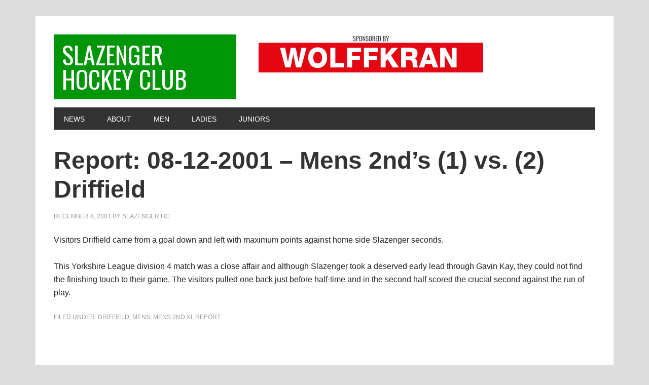

--- FILE ---
content_type: text/html; charset=UTF-8
request_url: https://slazengerhc.co.uk/2001/12/report-mens-2nds-1-vs-2-driffield/
body_size: 9625
content:
<!DOCTYPE html>
<html lang="en-GB">
<head >
<meta charset="UTF-8" />
<meta name="viewport" content="width=device-width, initial-scale=1" />
<title>Report: 08-12-2001 &#8211; Mens 2nd&#8217;s (1) vs. (2) Driffield</title>
<meta name='robots' content='max-image-preview:large' />
<link rel='dns-prefetch' href='//fonts.googleapis.com' />
<link rel="alternate" type="application/rss+xml" title="Slazenger Hockey Club &raquo; Feed" href="https://slazengerhc.co.uk/feed/" />
<link rel="alternate" type="application/rss+xml" title="Slazenger Hockey Club &raquo; Comments Feed" href="https://slazengerhc.co.uk/comments/feed/" />
<link rel="alternate" title="oEmbed (JSON)" type="application/json+oembed" href="https://slazengerhc.co.uk/wp-json/oembed/1.0/embed?url=https%3A%2F%2Fslazengerhc.co.uk%2F2001%2F12%2Freport-mens-2nds-1-vs-2-driffield%2F" />
<link rel="alternate" title="oEmbed (XML)" type="text/xml+oembed" href="https://slazengerhc.co.uk/wp-json/oembed/1.0/embed?url=https%3A%2F%2Fslazengerhc.co.uk%2F2001%2F12%2Freport-mens-2nds-1-vs-2-driffield%2F&#038;format=xml" />
<link rel="canonical" href="https://slazengerhc.co.uk/2001/12/report-mens-2nds-1-vs-2-driffield/" />
<style id='wp-img-auto-sizes-contain-inline-css' type='text/css'>
img:is([sizes=auto i],[sizes^="auto," i]){contain-intrinsic-size:3000px 1500px}
/*# sourceURL=wp-img-auto-sizes-contain-inline-css */
</style>
<link rel='stylesheet' id='metro-pro-css' href='https://slazengerhc.co.uk/wp-content/themes/metro-pro/style.css?ver=2.2.2' type='text/css' media='all' />
<style id='metro-pro-inline-css' type='text/css'>


		a,
		.entry-content a,
		.entry-title a:focus,
		.entry-title a:hover,
		.genesis-nav-menu > .right > a:focus,
		.genesis-nav-menu > .right > a:hover {
			color: #02ad00;
		}
		

		a.social-buttons:focus,
		a.social-buttons:hover,
		button:focus,
		button:hover,
		input:focus[type="button"],
		input:focus[type="reset"],
		input:focus[type="submit"],
		input:hover[type="button"],
		input:hover[type="reset"],
		input:hover[type="submit"],
		.archive-pagination li a:focus,
		.archive-pagination li a:hover,
		.archive-pagination li.active a,
		.button:focus,
		.button:hover,
		.content .entry-meta .entry-comments-link a,
		.entry-content .button:focus,
		.entry-content .button:hover,
		.genesis-nav-menu .current-menu-item > a,
		.genesis-nav-menu a:focus,
		.genesis-nav-menu a:hover,
		.nav-primary .sub-menu a:focus,
		.nav-primary .sub-menu a:hover,
		.nav-secondary .sub-menu a:focus,
		.nav-secondary .sub-menu a:hover,
		.sidebar .enews-widget input[type="submit"],
		.site-title a,
		.site-title a:focus,
		.site-title a:hover {
			background-color: #009607;
			color: #ffffff;
		}

		
/*# sourceURL=metro-pro-inline-css */
</style>
<style id='wp-emoji-styles-inline-css' type='text/css'>

	img.wp-smiley, img.emoji {
		display: inline !important;
		border: none !important;
		box-shadow: none !important;
		height: 1em !important;
		width: 1em !important;
		margin: 0 0.07em !important;
		vertical-align: -0.1em !important;
		background: none !important;
		padding: 0 !important;
	}
/*# sourceURL=wp-emoji-styles-inline-css */
</style>
<style id='wp-block-library-inline-css' type='text/css'>
:root{--wp-block-synced-color:#7a00df;--wp-block-synced-color--rgb:122,0,223;--wp-bound-block-color:var(--wp-block-synced-color);--wp-editor-canvas-background:#ddd;--wp-admin-theme-color:#007cba;--wp-admin-theme-color--rgb:0,124,186;--wp-admin-theme-color-darker-10:#006ba1;--wp-admin-theme-color-darker-10--rgb:0,107,160.5;--wp-admin-theme-color-darker-20:#005a87;--wp-admin-theme-color-darker-20--rgb:0,90,135;--wp-admin-border-width-focus:2px}@media (min-resolution:192dpi){:root{--wp-admin-border-width-focus:1.5px}}.wp-element-button{cursor:pointer}:root .has-very-light-gray-background-color{background-color:#eee}:root .has-very-dark-gray-background-color{background-color:#313131}:root .has-very-light-gray-color{color:#eee}:root .has-very-dark-gray-color{color:#313131}:root .has-vivid-green-cyan-to-vivid-cyan-blue-gradient-background{background:linear-gradient(135deg,#00d084,#0693e3)}:root .has-purple-crush-gradient-background{background:linear-gradient(135deg,#34e2e4,#4721fb 50%,#ab1dfe)}:root .has-hazy-dawn-gradient-background{background:linear-gradient(135deg,#faaca8,#dad0ec)}:root .has-subdued-olive-gradient-background{background:linear-gradient(135deg,#fafae1,#67a671)}:root .has-atomic-cream-gradient-background{background:linear-gradient(135deg,#fdd79a,#004a59)}:root .has-nightshade-gradient-background{background:linear-gradient(135deg,#330968,#31cdcf)}:root .has-midnight-gradient-background{background:linear-gradient(135deg,#020381,#2874fc)}:root{--wp--preset--font-size--normal:16px;--wp--preset--font-size--huge:42px}.has-regular-font-size{font-size:1em}.has-larger-font-size{font-size:2.625em}.has-normal-font-size{font-size:var(--wp--preset--font-size--normal)}.has-huge-font-size{font-size:var(--wp--preset--font-size--huge)}.has-text-align-center{text-align:center}.has-text-align-left{text-align:left}.has-text-align-right{text-align:right}.has-fit-text{white-space:nowrap!important}#end-resizable-editor-section{display:none}.aligncenter{clear:both}.items-justified-left{justify-content:flex-start}.items-justified-center{justify-content:center}.items-justified-right{justify-content:flex-end}.items-justified-space-between{justify-content:space-between}.screen-reader-text{border:0;clip-path:inset(50%);height:1px;margin:-1px;overflow:hidden;padding:0;position:absolute;width:1px;word-wrap:normal!important}.screen-reader-text:focus{background-color:#ddd;clip-path:none;color:#444;display:block;font-size:1em;height:auto;left:5px;line-height:normal;padding:15px 23px 14px;text-decoration:none;top:5px;width:auto;z-index:100000}html :where(.has-border-color){border-style:solid}html :where([style*=border-top-color]){border-top-style:solid}html :where([style*=border-right-color]){border-right-style:solid}html :where([style*=border-bottom-color]){border-bottom-style:solid}html :where([style*=border-left-color]){border-left-style:solid}html :where([style*=border-width]){border-style:solid}html :where([style*=border-top-width]){border-top-style:solid}html :where([style*=border-right-width]){border-right-style:solid}html :where([style*=border-bottom-width]){border-bottom-style:solid}html :where([style*=border-left-width]){border-left-style:solid}html :where(img[class*=wp-image-]){height:auto;max-width:100%}:where(figure){margin:0 0 1em}html :where(.is-position-sticky){--wp-admin--admin-bar--position-offset:var(--wp-admin--admin-bar--height,0px)}@media screen and (max-width:600px){html :where(.is-position-sticky){--wp-admin--admin-bar--position-offset:0px}}

/*# sourceURL=wp-block-library-inline-css */
</style><style id='global-styles-inline-css' type='text/css'>
:root{--wp--preset--aspect-ratio--square: 1;--wp--preset--aspect-ratio--4-3: 4/3;--wp--preset--aspect-ratio--3-4: 3/4;--wp--preset--aspect-ratio--3-2: 3/2;--wp--preset--aspect-ratio--2-3: 2/3;--wp--preset--aspect-ratio--16-9: 16/9;--wp--preset--aspect-ratio--9-16: 9/16;--wp--preset--color--black: #000000;--wp--preset--color--cyan-bluish-gray: #abb8c3;--wp--preset--color--white: #ffffff;--wp--preset--color--pale-pink: #f78da7;--wp--preset--color--vivid-red: #cf2e2e;--wp--preset--color--luminous-vivid-orange: #ff6900;--wp--preset--color--luminous-vivid-amber: #fcb900;--wp--preset--color--light-green-cyan: #7bdcb5;--wp--preset--color--vivid-green-cyan: #00d084;--wp--preset--color--pale-cyan-blue: #8ed1fc;--wp--preset--color--vivid-cyan-blue: #0693e3;--wp--preset--color--vivid-purple: #9b51e0;--wp--preset--gradient--vivid-cyan-blue-to-vivid-purple: linear-gradient(135deg,rgb(6,147,227) 0%,rgb(155,81,224) 100%);--wp--preset--gradient--light-green-cyan-to-vivid-green-cyan: linear-gradient(135deg,rgb(122,220,180) 0%,rgb(0,208,130) 100%);--wp--preset--gradient--luminous-vivid-amber-to-luminous-vivid-orange: linear-gradient(135deg,rgb(252,185,0) 0%,rgb(255,105,0) 100%);--wp--preset--gradient--luminous-vivid-orange-to-vivid-red: linear-gradient(135deg,rgb(255,105,0) 0%,rgb(207,46,46) 100%);--wp--preset--gradient--very-light-gray-to-cyan-bluish-gray: linear-gradient(135deg,rgb(238,238,238) 0%,rgb(169,184,195) 100%);--wp--preset--gradient--cool-to-warm-spectrum: linear-gradient(135deg,rgb(74,234,220) 0%,rgb(151,120,209) 20%,rgb(207,42,186) 40%,rgb(238,44,130) 60%,rgb(251,105,98) 80%,rgb(254,248,76) 100%);--wp--preset--gradient--blush-light-purple: linear-gradient(135deg,rgb(255,206,236) 0%,rgb(152,150,240) 100%);--wp--preset--gradient--blush-bordeaux: linear-gradient(135deg,rgb(254,205,165) 0%,rgb(254,45,45) 50%,rgb(107,0,62) 100%);--wp--preset--gradient--luminous-dusk: linear-gradient(135deg,rgb(255,203,112) 0%,rgb(199,81,192) 50%,rgb(65,88,208) 100%);--wp--preset--gradient--pale-ocean: linear-gradient(135deg,rgb(255,245,203) 0%,rgb(182,227,212) 50%,rgb(51,167,181) 100%);--wp--preset--gradient--electric-grass: linear-gradient(135deg,rgb(202,248,128) 0%,rgb(113,206,126) 100%);--wp--preset--gradient--midnight: linear-gradient(135deg,rgb(2,3,129) 0%,rgb(40,116,252) 100%);--wp--preset--font-size--small: 13px;--wp--preset--font-size--medium: 20px;--wp--preset--font-size--large: 36px;--wp--preset--font-size--x-large: 42px;--wp--preset--spacing--20: 0.44rem;--wp--preset--spacing--30: 0.67rem;--wp--preset--spacing--40: 1rem;--wp--preset--spacing--50: 1.5rem;--wp--preset--spacing--60: 2.25rem;--wp--preset--spacing--70: 3.38rem;--wp--preset--spacing--80: 5.06rem;--wp--preset--shadow--natural: 6px 6px 9px rgba(0, 0, 0, 0.2);--wp--preset--shadow--deep: 12px 12px 50px rgba(0, 0, 0, 0.4);--wp--preset--shadow--sharp: 6px 6px 0px rgba(0, 0, 0, 0.2);--wp--preset--shadow--outlined: 6px 6px 0px -3px rgb(255, 255, 255), 6px 6px rgb(0, 0, 0);--wp--preset--shadow--crisp: 6px 6px 0px rgb(0, 0, 0);}:where(.is-layout-flex){gap: 0.5em;}:where(.is-layout-grid){gap: 0.5em;}body .is-layout-flex{display: flex;}.is-layout-flex{flex-wrap: wrap;align-items: center;}.is-layout-flex > :is(*, div){margin: 0;}body .is-layout-grid{display: grid;}.is-layout-grid > :is(*, div){margin: 0;}:where(.wp-block-columns.is-layout-flex){gap: 2em;}:where(.wp-block-columns.is-layout-grid){gap: 2em;}:where(.wp-block-post-template.is-layout-flex){gap: 1.25em;}:where(.wp-block-post-template.is-layout-grid){gap: 1.25em;}.has-black-color{color: var(--wp--preset--color--black) !important;}.has-cyan-bluish-gray-color{color: var(--wp--preset--color--cyan-bluish-gray) !important;}.has-white-color{color: var(--wp--preset--color--white) !important;}.has-pale-pink-color{color: var(--wp--preset--color--pale-pink) !important;}.has-vivid-red-color{color: var(--wp--preset--color--vivid-red) !important;}.has-luminous-vivid-orange-color{color: var(--wp--preset--color--luminous-vivid-orange) !important;}.has-luminous-vivid-amber-color{color: var(--wp--preset--color--luminous-vivid-amber) !important;}.has-light-green-cyan-color{color: var(--wp--preset--color--light-green-cyan) !important;}.has-vivid-green-cyan-color{color: var(--wp--preset--color--vivid-green-cyan) !important;}.has-pale-cyan-blue-color{color: var(--wp--preset--color--pale-cyan-blue) !important;}.has-vivid-cyan-blue-color{color: var(--wp--preset--color--vivid-cyan-blue) !important;}.has-vivid-purple-color{color: var(--wp--preset--color--vivid-purple) !important;}.has-black-background-color{background-color: var(--wp--preset--color--black) !important;}.has-cyan-bluish-gray-background-color{background-color: var(--wp--preset--color--cyan-bluish-gray) !important;}.has-white-background-color{background-color: var(--wp--preset--color--white) !important;}.has-pale-pink-background-color{background-color: var(--wp--preset--color--pale-pink) !important;}.has-vivid-red-background-color{background-color: var(--wp--preset--color--vivid-red) !important;}.has-luminous-vivid-orange-background-color{background-color: var(--wp--preset--color--luminous-vivid-orange) !important;}.has-luminous-vivid-amber-background-color{background-color: var(--wp--preset--color--luminous-vivid-amber) !important;}.has-light-green-cyan-background-color{background-color: var(--wp--preset--color--light-green-cyan) !important;}.has-vivid-green-cyan-background-color{background-color: var(--wp--preset--color--vivid-green-cyan) !important;}.has-pale-cyan-blue-background-color{background-color: var(--wp--preset--color--pale-cyan-blue) !important;}.has-vivid-cyan-blue-background-color{background-color: var(--wp--preset--color--vivid-cyan-blue) !important;}.has-vivid-purple-background-color{background-color: var(--wp--preset--color--vivid-purple) !important;}.has-black-border-color{border-color: var(--wp--preset--color--black) !important;}.has-cyan-bluish-gray-border-color{border-color: var(--wp--preset--color--cyan-bluish-gray) !important;}.has-white-border-color{border-color: var(--wp--preset--color--white) !important;}.has-pale-pink-border-color{border-color: var(--wp--preset--color--pale-pink) !important;}.has-vivid-red-border-color{border-color: var(--wp--preset--color--vivid-red) !important;}.has-luminous-vivid-orange-border-color{border-color: var(--wp--preset--color--luminous-vivid-orange) !important;}.has-luminous-vivid-amber-border-color{border-color: var(--wp--preset--color--luminous-vivid-amber) !important;}.has-light-green-cyan-border-color{border-color: var(--wp--preset--color--light-green-cyan) !important;}.has-vivid-green-cyan-border-color{border-color: var(--wp--preset--color--vivid-green-cyan) !important;}.has-pale-cyan-blue-border-color{border-color: var(--wp--preset--color--pale-cyan-blue) !important;}.has-vivid-cyan-blue-border-color{border-color: var(--wp--preset--color--vivid-cyan-blue) !important;}.has-vivid-purple-border-color{border-color: var(--wp--preset--color--vivid-purple) !important;}.has-vivid-cyan-blue-to-vivid-purple-gradient-background{background: var(--wp--preset--gradient--vivid-cyan-blue-to-vivid-purple) !important;}.has-light-green-cyan-to-vivid-green-cyan-gradient-background{background: var(--wp--preset--gradient--light-green-cyan-to-vivid-green-cyan) !important;}.has-luminous-vivid-amber-to-luminous-vivid-orange-gradient-background{background: var(--wp--preset--gradient--luminous-vivid-amber-to-luminous-vivid-orange) !important;}.has-luminous-vivid-orange-to-vivid-red-gradient-background{background: var(--wp--preset--gradient--luminous-vivid-orange-to-vivid-red) !important;}.has-very-light-gray-to-cyan-bluish-gray-gradient-background{background: var(--wp--preset--gradient--very-light-gray-to-cyan-bluish-gray) !important;}.has-cool-to-warm-spectrum-gradient-background{background: var(--wp--preset--gradient--cool-to-warm-spectrum) !important;}.has-blush-light-purple-gradient-background{background: var(--wp--preset--gradient--blush-light-purple) !important;}.has-blush-bordeaux-gradient-background{background: var(--wp--preset--gradient--blush-bordeaux) !important;}.has-luminous-dusk-gradient-background{background: var(--wp--preset--gradient--luminous-dusk) !important;}.has-pale-ocean-gradient-background{background: var(--wp--preset--gradient--pale-ocean) !important;}.has-electric-grass-gradient-background{background: var(--wp--preset--gradient--electric-grass) !important;}.has-midnight-gradient-background{background: var(--wp--preset--gradient--midnight) !important;}.has-small-font-size{font-size: var(--wp--preset--font-size--small) !important;}.has-medium-font-size{font-size: var(--wp--preset--font-size--medium) !important;}.has-large-font-size{font-size: var(--wp--preset--font-size--large) !important;}.has-x-large-font-size{font-size: var(--wp--preset--font-size--x-large) !important;}
/*# sourceURL=global-styles-inline-css */
</style>

<style id='classic-theme-styles-inline-css' type='text/css'>
/*! This file is auto-generated */
.wp-block-button__link{color:#fff;background-color:#32373c;border-radius:9999px;box-shadow:none;text-decoration:none;padding:calc(.667em + 2px) calc(1.333em + 2px);font-size:1.125em}.wp-block-file__button{background:#32373c;color:#fff;text-decoration:none}
/*# sourceURL=/wp-includes/css/classic-themes.min.css */
</style>
<link rel='stylesheet' id='EH_GMS_Feed-css' href='https://slazengerhc.co.uk/wp-content/plugins/eh-gms-feed/css/gms-default.css?ver=3.15' type='text/css' media='all' />
<link rel='stylesheet' id='dashicons-css' href='https://slazengerhc.co.uk/wp-includes/css/dashicons.min.css?ver=6.9' type='text/css' media='all' />
<link rel='stylesheet' id='google-font-css' href='//fonts.googleapis.com/css?family=Oswald%3A400&#038;ver=2.2.2' type='text/css' media='all' />
<script type="text/javascript" src="https://slazengerhc.co.uk/wp-includes/js/jquery/jquery.min.js?ver=3.7.1" id="jquery-core-js"></script>
<script type="text/javascript" src="https://slazengerhc.co.uk/wp-includes/js/jquery/jquery-migrate.min.js?ver=3.4.1" id="jquery-migrate-js"></script>
<link rel="https://api.w.org/" href="https://slazengerhc.co.uk/wp-json/" /><link rel="alternate" title="JSON" type="application/json" href="https://slazengerhc.co.uk/wp-json/wp/v2/posts/1400" /><link rel="EditURI" type="application/rsd+xml" title="RSD" href="https://slazengerhc.co.uk/xmlrpc.php?rsd" />
<link rel="pingback" href="https://slazengerhc.co.uk/xmlrpc.php" />
<style type="text/css" id="custom-background-css">
body.custom-background { background-color: #dddddd; }
</style>
	<link rel="icon" href="https://slazengerhc.co.uk/wp-content/uploads/2017/11/cropped-SLAZENGER-LOGO-FINAL4-1-32x32.jpg" sizes="32x32" />
<link rel="icon" href="https://slazengerhc.co.uk/wp-content/uploads/2017/11/cropped-SLAZENGER-LOGO-FINAL4-1-192x192.jpg" sizes="192x192" />
<link rel="apple-touch-icon" href="https://slazengerhc.co.uk/wp-content/uploads/2017/11/cropped-SLAZENGER-LOGO-FINAL4-1-180x180.jpg" />
<meta name="msapplication-TileImage" content="https://slazengerhc.co.uk/wp-content/uploads/2017/11/cropped-SLAZENGER-LOGO-FINAL4-1-270x270.jpg" />
		<style type="text/css" id="wp-custom-css">
			/*
You can add your own CSS here.

Click the help icon above to learn more.
*/

h4.title 
	{
	color:#919191;
	font-size: 16px;
	text-decoration:none;
	underline: none;
	}



figure.wp-block-table
{
	margin-bottom: 1em; !important
}

figure.wp-block-table td
{
}

table.training_time
{
		width: 75%;
	margin-left: auto;
  margin-right: auto;
	color: white;
	background: green;
	background-image: linear-gradient(170deg, #06b613, #0c7e4c, #023951);
  border-spacing: 0px;
	overflow-x: hidden;
}

table.training_time td 
{
font: 1em "Trebuchet MS", Verdana, Arial, Helvetica, sans-serif;
color: #fff;
text-align: left;
padding: 1em 1.2em;
border-collapse: separate !important;
margin: 1em;
border: solid 0.25em #fff !important;
border-radius: 1em !important;
	
border: solid #ccc 1em;
border-radius: 10px;
	font: 1em "Trebuchet MS", Verdana, Arial, Helvetica, sans-serif;
color: #fff;
text-align: left;

border-collapse: separate !important;
margin: 1em;
border: solid 0.5em #fff !important;
border-radius: 1em !important;
	padding: 1em 1.2em;
 }




table.membership_fees
{
		width: 75%;
	margin-left: auto;
  margin-right: auto;
	color: white;
	background: green;
	background-image: linear-gradient(90deg, #06ba10, #11507b);
  border-spacing: 0px;
	overflow-x: hidden;
		margin-bottom: 0.5em; !important
}

table.membership_fees td 
{
padding: 1em 1.2em;
margin: 1em;
font: 1em "Trebuchet MS", Verdana, Arial, Helvetica, sans-serif;
color: #fff;
text-align: left;

border-collapse: separate !important;
border: solid 0.5em #fff !important;
border-radius: 1em !important;
padding: 1em 1.2em;
 }



table.membership_fees_junior
{
		width: 75%;
	margin-left: auto;
  margin-right: auto;
	color: white;
	background: green;
	background-image: linear-gradient(90deg, #008598, #013950);
  border-spacing: 0px;
	overflow-x: hidden;
		margin-bottom: 0.5em; !important
}

table.membership_fees_junior td 
{
padding: 1em 1.2em;
margin: 1em;
font: 1em "Trebuchet MS", Verdana, Arial, Helvetica, sans-serif;
color: #fff;
text-align: left;

border-collapse: separate !important;
border: solid 0.5em #fff !important;
border-radius: 1em !important;
padding: 1em 1.2em;
 }

table.membership_fees_family
{
		width: 75%;
	margin-left: auto;
  margin-right: auto;
	color: white;
	background: green;
	background-image: linear-gradient(90deg, #c10154, #164c7b);
  border-spacing: 0px;
	overflow-x: hidden;
		margin-bottom: 0.5em; !important
}

table.membership_fees_family td 
{
margin: 0.5em;
font: 1em "Trebuchet MS", Verdana, Arial, Helvetica, sans-serif;
color: #fff;
text-align: left;

border-collapse: separate !important;
border: solid 0.5em #fff !important;
border-radius: 1em !important;
padding: 1em 1.2em;
 }
















/* This styling applies to all GMS tables */
.gms-table { width: 100%; margin: 0; border-collapse: collapse }
.gms-table th { text-align: left; background-color: #333; color: #fff; font-size:0.8em; font-weight:100;text-transform: capitalize;}
.gms-table th, .gms-table td { border: 1px solid; padding: 0.2em 0.5em 0.2em 0.5em; border-color: silver;  font-size:0.8em; text-transform: capitalize; }



.gms-footnote, .gms-filter { margin: 0.5em 0 2em 0em 0.2em; font-size:0.8em; font-weight:100;text-transform: capitalize; color:#869183; }
.gms-clubteam { font-weight: 700; }
.gms-filter > div { margin: 0 0 1rem }
.gms-filter fieldset { width: fit-content }
.gms-filter legend { padding: 0px }

/* This styling sets alignment for specific tables */
.gms-table-results th:nth-child(4), .gms-table-results td:nth-child(4) { text-align: center }
.gms-table-league th:not(:first-child) { min-width: 4em }
.gms-table-league td:nth-child(n+3), .gms-table-league th:nth-child(n+3) { text-align: center }

/* This ensures the 'Date' does not wrap on the fixtures or results table */
.gms-table-fixtures td:first-child, .gms-table-results td:first-child { white-space: nowrap; }

/* The following will highlight team or club win, draw and loss on the results table */
.gms-win { background-color: green }
.gms-draw { background-color: dimgray }
.gms-loss { background-color: red }
.gms-win, .gms-draw, .gms-loss { color: white; font-weight: 700 }

/* This makes GMS tables responsive on smaller screens */
@media screen and (max-width: 767px) { .gms-table { overflow-x: auto; display: block; white-space: nowrap } .gms-nomobile { display: none } }

/* Creates a loader image for the AJAX wait */
.gms-loader { margin: 1rem auto; border: 16px solid silver; border-top: 16px solid black; border-radius: 50%; width: 120px; height: 120px; animation: gms-spin 1s linear infinite } @keyframes gms-spin { 0% { transform: rotate(0deg); } 100% { transform: rotate(360deg); } }

.gms-table-fixtures th:nth-child(5)  {
  color: #285;
	visibility: hidden;
	width: 0px;
	font-size: 0.01px;
	padding:0px;
	background-color: #000;
}

.gms-table-fixtures td:nth-child(5)  {
  color: #285;
	visibility: hidden;
	width: 0px;
	font-size: 0.01px;2
	padding: 0px;
  background-color: #595959;
}


.featured-content img { width: 150px;}

.gallery img {}		</style>
		</head>
<body class="wp-singular post-template-default single single-post postid-1400 single-format-standard custom-background wp-theme-genesis wp-child-theme-metro-pro metaslider-plugin custom-header full-width-content genesis-breadcrumbs-hidden genesis-footer-widgets-visible metro-pro-green" itemscope itemtype="https://schema.org/WebPage"><div class="site-container"><ul class="genesis-skip-link"><li><a href="#genesis-nav-primary" class="screen-reader-shortcut"> Skip to primary navigation</a></li><li><a href="#genesis-content" class="screen-reader-shortcut"> Skip to main content</a></li><li><a href="#genesis-footer-widgets" class="screen-reader-shortcut"> Skip to footer</a></li></ul><div class="site-container-wrap"><header class="site-header" itemscope itemtype="https://schema.org/WPHeader"><div class="wrap"><div class="title-area"><p class="site-title" itemprop="headline"><a href="https://slazengerhc.co.uk/">Slazenger Hockey Club</a></p></div><div class="widget-area header-widget-area"><section id="custom_html-26" class="widget_text widget widget_custom_html"><div class="widget_text widget-wrap"><div class="textwidget custom-html-widget"><!-- wp:image {"align":"center","id":9453,"width":443,"height":75,"sizeSlug":"full","linkDestination":"none"} -->
<div class="wp-block-image"><figure class="aligncenter size-full is-resized"><img src="https://slazengerhc.co.uk/wp-content/uploads/2021/10/wolffkran-sponsored-logo.jpg" alt="" class="wp-image-9453" width="443" height="75"/></figure></div>
<!-- /wp:image --></div></div></section>
</div></div></header><nav class="nav-primary" aria-label="Main" itemscope itemtype="https://schema.org/SiteNavigationElement" id="genesis-nav-primary"><div class="wrap"><ul id="menu-menu" class="menu genesis-nav-menu menu-primary js-superfish"><li id="menu-item-10172" class="menu-item menu-item-type-post_type menu-item-object-page current_page_parent menu-item-10172"><a href="https://slazengerhc.co.uk/news/" itemprop="url"><span itemprop="name">News</span></a></li>
<li id="menu-item-9818" class="menu-item menu-item-type-post_type menu-item-object-page menu-item-has-children menu-item-9818"><a href="https://slazengerhc.co.uk/about/" itemprop="url"><span itemprop="name">About</span></a>
<ul class="sub-menu">
	<li id="menu-item-10867" class="menu-item menu-item-type-post_type menu-item-object-page menu-item-10867"><a href="https://slazengerhc.co.uk/about/tryhockey/" itemprop="url"><span itemprop="name">Join the Club!</span></a></li>
	<li id="menu-item-9819" class="menu-item menu-item-type-post_type menu-item-object-page menu-item-9819"><a href="https://slazengerhc.co.uk/about/training/" itemprop="url"><span itemprop="name">Training</span></a></li>
	<li id="menu-item-10257" class="menu-item menu-item-type-post_type menu-item-object-page menu-item-10257"><a href="https://slazengerhc.co.uk/about/location/" itemprop="url"><span itemprop="name">Location</span></a></li>
	<li id="menu-item-9831" class="menu-item menu-item-type-post_type menu-item-object-page menu-item-9831"><a href="https://slazengerhc.co.uk/safeguarding/" itemprop="url"><span itemprop="name">Welfare and Safeguarding</span></a></li>
	<li id="menu-item-11128" class="menu-item menu-item-type-post_type menu-item-object-page menu-item-11128"><a href="https://slazengerhc.co.uk/about/player-development-and-progression/" itemprop="url"><span itemprop="name">Player Development</span></a></li>
	<li id="menu-item-9849" class="menu-item menu-item-type-post_type menu-item-object-page menu-item-9849"><a href="https://slazengerhc.co.uk/about/membership/" itemprop="url"><span itemprop="name">Membership &#038; Fees</span></a></li>
	<li id="menu-item-9945" class="menu-item menu-item-type-post_type menu-item-object-page menu-item-9945"><a href="https://slazengerhc.co.uk/about/protective-kit-guidance/" itemprop="url"><span itemprop="name">Protective Kit Guidance</span></a></li>
	<li id="menu-item-9951" class="menu-item menu-item-type-post_type menu-item-object-page menu-item-9951"><a href="https://slazengerhc.co.uk/data-privacy-policy/" itemprop="url"><span itemprop="name">Data Privacy Policy</span></a></li>
	<li id="menu-item-9952" class="menu-item menu-item-type-post_type menu-item-object-page menu-item-9952"><a href="https://slazengerhc.co.uk/about/code-of-conduct/" itemprop="url"><span itemprop="name">Code Of Conduct</span></a></li>
	<li id="menu-item-10875" class="menu-item menu-item-type-post_type menu-item-object-page menu-item-10875"><a href="https://slazengerhc.co.uk/about/equality/" itemprop="url"><span itemprop="name">Equality</span></a></li>
	<li id="menu-item-10253" class="menu-item menu-item-type-post_type menu-item-object-page menu-item-10253"><a href="https://slazengerhc.co.uk/about/kit/" itemprop="url"><span itemprop="name">Kit</span></a></li>
</ul>
</li>
<li id="menu-item-9953" class="menu-item menu-item-type-post_type menu-item-object-page menu-item-has-children menu-item-9953"><a href="https://slazengerhc.co.uk/men/" itemprop="url"><span itemprop="name">Men</span></a>
<ul class="sub-menu">
	<li id="menu-item-9976" class="menu-item menu-item-type-post_type menu-item-object-page menu-item-9976"><a href="https://slazengerhc.co.uk/men/mens-1st-xi/" itemprop="url"><span itemprop="name">Mens 1st XI</span></a></li>
	<li id="menu-item-9980" class="menu-item menu-item-type-post_type menu-item-object-page menu-item-9980"><a href="https://slazengerhc.co.uk/men/mens-2nd-xi/" itemprop="url"><span itemprop="name">Mens 2nd XI</span></a></li>
	<li id="menu-item-9981" class="menu-item menu-item-type-post_type menu-item-object-page menu-item-9981"><a href="https://slazengerhc.co.uk/men/mens-3rd-xi/" itemprop="url"><span itemprop="name">Mens 3rd XI</span></a></li>
	<li id="menu-item-9984" class="menu-item menu-item-type-post_type menu-item-object-page menu-item-9984"><a href="https://slazengerhc.co.uk/men/mens-4th-xi/" itemprop="url"><span itemprop="name">Mens 4th XI</span></a></li>
</ul>
</li>
<li id="menu-item-9954" class="menu-item menu-item-type-post_type menu-item-object-page menu-item-has-children menu-item-9954"><a href="https://slazengerhc.co.uk/ladies/" itemprop="url"><span itemprop="name">Ladies</span></a>
<ul class="sub-menu">
	<li id="menu-item-9998" class="menu-item menu-item-type-post_type menu-item-object-page menu-item-9998"><a href="https://slazengerhc.co.uk/ladies/ladies-1st-xi/" itemprop="url"><span itemprop="name">Ladies 1st XI</span></a></li>
	<li id="menu-item-9999" class="menu-item menu-item-type-post_type menu-item-object-page menu-item-9999"><a href="https://slazengerhc.co.uk/ladies/ladies-2nd-xi/" itemprop="url"><span itemprop="name">Ladies 2nd XI</span></a></li>
	<li id="menu-item-10000" class="menu-item menu-item-type-post_type menu-item-object-page menu-item-10000"><a href="https://slazengerhc.co.uk/ladies/ladies-3rd-xi/" itemprop="url"><span itemprop="name">Ladies 3rd XI</span></a></li>
	<li id="menu-item-10001" class="menu-item menu-item-type-post_type menu-item-object-page menu-item-10001"><a href="https://slazengerhc.co.uk/ladies/ladies-4th-xi/" itemprop="url"><span itemprop="name">Ladies 4th XI</span></a></li>
</ul>
</li>
<li id="menu-item-9955" class="menu-item menu-item-type-post_type menu-item-object-page menu-item-has-children menu-item-9955"><a href="https://slazengerhc.co.uk/juniors/" itemprop="url"><span itemprop="name">Juniors</span></a>
<ul class="sub-menu">
	<li id="menu-item-10748" class="menu-item menu-item-type-post_type menu-item-object-page menu-item-10748"><a href="https://slazengerhc.co.uk/juniors/under-10-boys/" itemprop="url"><span itemprop="name">Under 10 Boys</span></a></li>
	<li id="menu-item-10744" class="menu-item menu-item-type-post_type menu-item-object-page menu-item-10744"><a href="https://slazengerhc.co.uk/juniors/under-10-girls/" itemprop="url"><span itemprop="name">Under 10 Girls</span></a></li>
	<li id="menu-item-10751" class="menu-item menu-item-type-post_type menu-item-object-page menu-item-10751"><a href="https://slazengerhc.co.uk/juniors/under-12-boys/" itemprop="url"><span itemprop="name">Under 12 Boys</span></a></li>
	<li id="menu-item-10759" class="menu-item menu-item-type-post_type menu-item-object-page menu-item-10759"><a href="https://slazengerhc.co.uk/juniors/under-12-girls/" itemprop="url"><span itemprop="name">Under 12 Girls</span></a></li>
	<li id="menu-item-10758" class="menu-item menu-item-type-post_type menu-item-object-page menu-item-10758"><a href="https://slazengerhc.co.uk/juniors/under-14-boys/" itemprop="url"><span itemprop="name">Under 14 Boys</span></a></li>
	<li id="menu-item-11016" class="menu-item menu-item-type-post_type menu-item-object-page menu-item-11016"><a href="https://slazengerhc.co.uk/under-14-girls/" itemprop="url"><span itemprop="name">Under 14 Girls</span></a></li>
	<li id="menu-item-10995" class="menu-item menu-item-type-post_type menu-item-object-page menu-item-10995"><a href="https://slazengerhc.co.uk/juniors/under-16-girls/" itemprop="url"><span itemprop="name">Under 16 Girls</span></a></li>
	<li id="menu-item-9985" class="menu-item menu-item-type-post_type menu-item-object-page menu-item-9985"><a href="https://slazengerhc.co.uk/juniors/development/" itemprop="url"><span itemprop="name">Development</span></a></li>
</ul>
</li>
</ul></div></nav><div class="site-inner"><div class="content-sidebar-wrap"><main class="content" id="genesis-content"><article class="post-1400 post type-post status-publish format-standard category-driffield category-mens category-mens-2nd-xi category-report entry" aria-label="Report: 08-12-2001 &#8211; Mens 2nd&#8217;s (1) vs. (2) Driffield" itemscope itemtype="https://schema.org/CreativeWork"><header class="entry-header"><h1 class="entry-title" itemprop="headline">Report: 08-12-2001 &#8211; Mens 2nd&#8217;s (1) vs. (2) Driffield</h1>
<p class="entry-meta"><time class="entry-time" itemprop="datePublished" datetime="2001-12-08T13:42:00+00:00">December 8, 2001</time> by <span class="entry-author" itemprop="author" itemscope itemtype="https://schema.org/Person"><a href="https://slazengerhc.co.uk/author/ianhedges/" class="entry-author-link" rel="author" itemprop="url"><span class="entry-author-name" itemprop="name">Slazenger HC</span></a></span>  </p></header><div class="entry-content" itemprop="text"><p>Visitors Driffield came from a goal down and left with maximum points against home side Slazenger seconds.</p>
<p>This Yorkshire League division 4 match was a close affair and although Slazenger took a deserved early lead through Gavin Kay, they could not find the finishing touch to their game. The visitors pulled one back just before half-time and in the second half scored the crucial second against the run of play.</p>
<!--<rdf:RDF xmlns:rdf="http://www.w3.org/1999/02/22-rdf-syntax-ns#"
			xmlns:dc="http://purl.org/dc/elements/1.1/"
			xmlns:trackback="http://madskills.com/public/xml/rss/module/trackback/">
		<rdf:Description rdf:about="https://slazengerhc.co.uk/2001/12/report-mens-2nds-1-vs-2-driffield/"
    dc:identifier="https://slazengerhc.co.uk/2001/12/report-mens-2nds-1-vs-2-driffield/"
    dc:title="Report: 08-12-2001 &#8211; Mens 2nd&#8217;s (1) vs. (2) Driffield"
    trackback:ping="https://slazengerhc.co.uk/2001/12/report-mens-2nds-1-vs-2-driffield/trackback/" />
</rdf:RDF>-->
</div><footer class="entry-footer"><p class="entry-meta"><span class="entry-categories">Filed Under: <a href="https://slazengerhc.co.uk/category/driffield/" rel="category tag">Driffield</a>, <a href="https://slazengerhc.co.uk/category/mens/" rel="category tag">Mens</a>, <a href="https://slazengerhc.co.uk/category/mens-2nd-xi/" rel="category tag">Mens 2nd XI</a>, <a href="https://slazengerhc.co.uk/category/report/" rel="category tag">Report</a></span> </p></footer></article></main></div></div></div></div><div class="footer-widgets" id="genesis-footer-widgets"><h2 class="genesis-sidebar-title screen-reader-text">Footer</h2><div class="wrap"><div class="widget-area footer-widgets-1 footer-widget-area"><section id="custom_html-22" class="widget_text widget widget_custom_html"><div class="widget_text widget-wrap"><div class="textwidget custom-html-widget"></div></div></section>
</div><div class="widget-area footer-widgets-2 footer-widget-area"><section id="custom_html-23" class="widget_text widget widget_custom_html"><div class="widget_text widget-wrap"><div class="textwidget custom-html-widget"><div style="
  display: flex;
  justify-content: center;
  align-items: center;
  flex-wrap: wrap;
  gap: 2rem;
">

		<a href="https://www.englandhockey.co.uk/" style="text-decoration: none;">
<img style="padding:0px;" src="https://slazengerhc.co.uk/wp-content/uploads/2017/11/England-Hockey-Logo.jpg" alt="" width="100" height="200" /> 
	</a>
	
	<a href="https://yne.englandhockey.co.uk/news" style="text-decoration: none;"><img style="padding:0px; margin:0px 20px;" src="https://slazengerhc.co.uk/wp-content/uploads/2025/10/YNE_logo.jpg" alt="" width="105" height="200" /></a>
	
</div></div></div></section>
</div><div class="widget-area footer-widgets-3 footer-widget-area"><section id="text-4" class="widget widget_text"><div class="widget-wrap"><h3 class="widgettitle widget-title">Slazenger Hockey Club</h3>
			<div class="textwidget"></div>
		</div></section>
</div></div></div><footer class="site-footer" itemscope itemtype="https://schema.org/WPFooter"><div class="wrap"><p>Copyright &#xA9;&nbsp;2026 · <a href="https://slazengerhc.co.uk/wp-login.php">Log in</a></p></div></footer><script type="speculationrules">
{"prefetch":[{"source":"document","where":{"and":[{"href_matches":"/*"},{"not":{"href_matches":["/wp-*.php","/wp-admin/*","/wp-content/uploads/*","/wp-content/*","/wp-content/plugins/*","/wp-content/themes/metro-pro/*","/wp-content/themes/genesis/*","/*\\?(.+)"]}},{"not":{"selector_matches":"a[rel~=\"nofollow\"]"}},{"not":{"selector_matches":".no-prefetch, .no-prefetch a"}}]},"eagerness":"conservative"}]}
</script>
<script type="text/javascript" src="https://slazengerhc.co.uk/wp-includes/js/hoverIntent.min.js?ver=1.10.2" id="hoverIntent-js"></script>
<script type="text/javascript" src="https://slazengerhc.co.uk/wp-content/themes/genesis/lib/js/menu/superfish.min.js?ver=1.7.10" id="superfish-js"></script>
<script type="text/javascript" src="https://slazengerhc.co.uk/wp-content/themes/genesis/lib/js/menu/superfish.args.min.js?ver=3.6.1" id="superfish-args-js"></script>
<script type="text/javascript" src="https://slazengerhc.co.uk/wp-content/themes/genesis/lib/js/skip-links.min.js?ver=3.6.1" id="skip-links-js"></script>
<script type="text/javascript" id="metro-responsive-menus-js-extra">
/* <![CDATA[ */
var genesis_responsive_menu = {"mainMenu":"Menu","subMenu":"Submenu","menuClasses":{"combine":[".nav-secondary",".nav-header",".nav-primary"]}};
//# sourceURL=metro-responsive-menus-js-extra
/* ]]> */
</script>
<script type="text/javascript" src="https://slazengerhc.co.uk/wp-content/themes/metro-pro/js/responsive-menus.min.js?ver=2.2.2" id="metro-responsive-menus-js"></script>
<script id="wp-emoji-settings" type="application/json">
{"baseUrl":"https://s.w.org/images/core/emoji/17.0.2/72x72/","ext":".png","svgUrl":"https://s.w.org/images/core/emoji/17.0.2/svg/","svgExt":".svg","source":{"concatemoji":"https://slazengerhc.co.uk/wp-includes/js/wp-emoji-release.min.js?ver=6.9"}}
</script>
<script type="module">
/* <![CDATA[ */
/*! This file is auto-generated */
const a=JSON.parse(document.getElementById("wp-emoji-settings").textContent),o=(window._wpemojiSettings=a,"wpEmojiSettingsSupports"),s=["flag","emoji"];function i(e){try{var t={supportTests:e,timestamp:(new Date).valueOf()};sessionStorage.setItem(o,JSON.stringify(t))}catch(e){}}function c(e,t,n){e.clearRect(0,0,e.canvas.width,e.canvas.height),e.fillText(t,0,0);t=new Uint32Array(e.getImageData(0,0,e.canvas.width,e.canvas.height).data);e.clearRect(0,0,e.canvas.width,e.canvas.height),e.fillText(n,0,0);const a=new Uint32Array(e.getImageData(0,0,e.canvas.width,e.canvas.height).data);return t.every((e,t)=>e===a[t])}function p(e,t){e.clearRect(0,0,e.canvas.width,e.canvas.height),e.fillText(t,0,0);var n=e.getImageData(16,16,1,1);for(let e=0;e<n.data.length;e++)if(0!==n.data[e])return!1;return!0}function u(e,t,n,a){switch(t){case"flag":return n(e,"\ud83c\udff3\ufe0f\u200d\u26a7\ufe0f","\ud83c\udff3\ufe0f\u200b\u26a7\ufe0f")?!1:!n(e,"\ud83c\udde8\ud83c\uddf6","\ud83c\udde8\u200b\ud83c\uddf6")&&!n(e,"\ud83c\udff4\udb40\udc67\udb40\udc62\udb40\udc65\udb40\udc6e\udb40\udc67\udb40\udc7f","\ud83c\udff4\u200b\udb40\udc67\u200b\udb40\udc62\u200b\udb40\udc65\u200b\udb40\udc6e\u200b\udb40\udc67\u200b\udb40\udc7f");case"emoji":return!a(e,"\ud83e\u1fac8")}return!1}function f(e,t,n,a){let r;const o=(r="undefined"!=typeof WorkerGlobalScope&&self instanceof WorkerGlobalScope?new OffscreenCanvas(300,150):document.createElement("canvas")).getContext("2d",{willReadFrequently:!0}),s=(o.textBaseline="top",o.font="600 32px Arial",{});return e.forEach(e=>{s[e]=t(o,e,n,a)}),s}function r(e){var t=document.createElement("script");t.src=e,t.defer=!0,document.head.appendChild(t)}a.supports={everything:!0,everythingExceptFlag:!0},new Promise(t=>{let n=function(){try{var e=JSON.parse(sessionStorage.getItem(o));if("object"==typeof e&&"number"==typeof e.timestamp&&(new Date).valueOf()<e.timestamp+604800&&"object"==typeof e.supportTests)return e.supportTests}catch(e){}return null}();if(!n){if("undefined"!=typeof Worker&&"undefined"!=typeof OffscreenCanvas&&"undefined"!=typeof URL&&URL.createObjectURL&&"undefined"!=typeof Blob)try{var e="postMessage("+f.toString()+"("+[JSON.stringify(s),u.toString(),c.toString(),p.toString()].join(",")+"));",a=new Blob([e],{type:"text/javascript"});const r=new Worker(URL.createObjectURL(a),{name:"wpTestEmojiSupports"});return void(r.onmessage=e=>{i(n=e.data),r.terminate(),t(n)})}catch(e){}i(n=f(s,u,c,p))}t(n)}).then(e=>{for(const n in e)a.supports[n]=e[n],a.supports.everything=a.supports.everything&&a.supports[n],"flag"!==n&&(a.supports.everythingExceptFlag=a.supports.everythingExceptFlag&&a.supports[n]);var t;a.supports.everythingExceptFlag=a.supports.everythingExceptFlag&&!a.supports.flag,a.supports.everything||((t=a.source||{}).concatemoji?r(t.concatemoji):t.wpemoji&&t.twemoji&&(r(t.twemoji),r(t.wpemoji)))});
//# sourceURL=https://slazengerhc.co.uk/wp-includes/js/wp-emoji-loader.min.js
/* ]]> */
</script>
</body></html>


--- FILE ---
content_type: text/css
request_url: https://slazengerhc.co.uk/wp-content/plugins/eh-gms-feed/css/gms-default.css?ver=3.15
body_size: 1093
content:
/* This styling applies to all GMS tables */
.gms-table { width: 100%; margin: 0; border-collapse: collapse }
.gms-table th { text-align: left; background-color: silver }
.gms-table th, .gms-table td { border: 1px solid; padding: 3px 10px; border-color: silver }
.gms-footnote, .gms-filter { margin: 0 0 2rem }
.gms-clubteam:not(.gms-button), .gms-boldteam { font-weight: 700 }
.gms-filter > div { margin: 0 0 1rem }
.gms-filter fieldset { width: fit-content }
.gms-filter legend { padding: 0px }

/* This styling sets alignment for specific tables */
.gms-table-results th:nth-child(4), .gms-table-results td:nth-child(4) { text-align: center }
.gms-table-league td:nth-child(n+3), .gms-table-league th:nth-child(n+3) { text-align: right }
.gms-table-fixtures td:first-child, .gms-table-results td:first-child, .gms-table-league.gms-table-custom td:last-child { white-space: nowrap }

/* The following will highlight team or club win, draw and loss on results */
.gms-form { display: inline-block; width: 1.25rem; text-align: center }
.gms-win { background-color: green }
.gms-draw { background-color: dimgray }
.gms-loss { background-color: red }
.gms-win, .gms-draw, .gms-loss { color: white; font-weight: 700 }

/* Helps makes GMS feed responsive depending on screen size and input device */
@media screen and (max-width: 767px) { .gms-table { overflow-x: auto; display: block; white-space: nowrap } .gms-nomobile { display: none } }
@media not screen and (max-width: 767px) { .gms-mobile { display: none } }
@media (hover: hover) and (pointer: fine) { .gms-detaillink { cursor: pointer } .gms-detaillink:hover { background-color: yellow } }

/* Styling for fixtures and results displayed as list and fixture details */
.gms-list > * + * { margin-top: 1.5rem; margin-bottom: 1.5rem }
.gms-list + .gms-footnote { margin-top: 1rem }
.gms-card { text-align: center; padding: 3px 3px; border-radius: 0.5rem; position: relative }
.gms-card, .gms-cardtime, .gms-cardnoscore, .gms-fixturedetails > div { border: 1px solid; border-color: silver }
.gms-cardtitle, .gms-cancel, .gms-card .gms-directions-card { font-weight: 700; font-size: larger }
.gms-cancel { position: absolute; right: 0.5rem; top: 0 }
.gms-cardfixture, .gms-cardscorers { display: flex; gap: 0.5rem; align-items: center }
.gms-cardhome { flex: 1 1 0%; text-align: right }
.gms-carddivide { padding: 0.25rem 0.5rem }
.gms-cardtime, .gms-cardnoscore { font-weight: 700; border-radius: 0.375rem; background-color: white }
.gms-cardaway { flex: 1 1 0%; text-align: left }
.gms-cardscorers { font-size: smaller }
.gms-cardstatus { background-color: black; color: white; margin: 0.25rem auto; width:fit-content; padding: 0.25rem 0.5rem }
.gms-directions-card { font-weight: 700; max-width: max-content; margin-left: auto; margin-right: auto; padding: 0.5rem; color: white; background-color: black; border-radius: 0.375rem; display: flex; flex-direction: column; row-gap: 0.75rem }
.gms-directions-btns { display: flex; gap: 0.5rem }
.gms-directions-btns svg { width: 2rem; height: 2rem; pointer-events: none }
.gms-map-google, .gms-map-apple { background-color: white }
.gms-map-waze { background-color: #05c8f7 }
.gms-fixture .gms-card > *, .gms-cardform { margin-top: 0.5rem; margin-bottom: 0.5rem }
.gms-fixturedetails { display: flex; flex-wrap: wrap; gap: 1rem }
.gms-fixturedetails > div { flex-grow: 1; padding: 0.5rem 0.5rem; border-radius: 0.5rem }
.gms-fixturedetails img { display: inline; width: 1.5rem; height: 1.5rem; vertical-align: middle; margin-right: 0.25rem }
.gms-fixturedetails ul { list-style-type: none; padding: 0; margin: 0 }
.gms-players li { display: flex; align-items: center }
.gms-players svg { width: 1rem; height: 1rem }

/* Creates a loader image for the AJAX wait */
.gms-loader { margin: 1rem auto; border: 16px solid silver; border-top: 16px solid black; border-radius: 50%; width: 120px; height: 120px; animation: gms-spin 1s linear infinite } @keyframes gms-spin { 0% { transform: rotate(0deg); } 100% { transform: rotate(360deg); } }